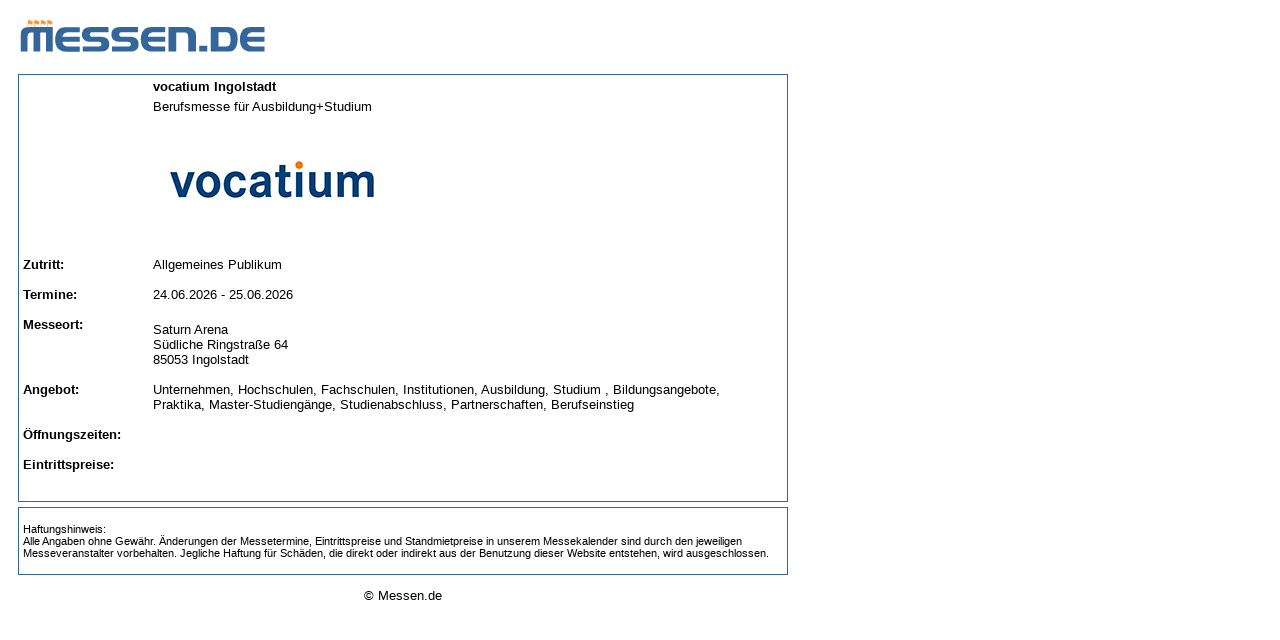

--- FILE ---
content_type: text/html; charset=utf-8
request_url: https://www.messen.de/de/16580/ingolstadt/vocatium-ingolstadt/drucken
body_size: 3321
content:
<!DOCTYPE html><html lang="de"><head><meta http-equiv="Content-Type" content="text/html; charset=utf-8"><meta name="robots" content="noindex"><meta name="author" content="Messen.de"><title>vocatium Ingolstadt 2026 - Ausbildungsmesse, Studienmesse und Berufsorientierungsmesse</title><link rel="stylesheet" type="text/css" href="/css/print.css"><link href="/img/favicon.ico" rel="shortcut icon"><script>if (document.readyState!=='loading') window.print()
else if (document.addEventListener) document.addEventListener('DOMContentLoaded', () => window.print());</script></head><body><div class="page"><svg viewBox="0 0 6275 950" xmlns="http://www.w3.org/2000/svg" class="messenlogo">
    <title>Messen.de</title>
    <g transform="scale(4.1667)">
        <g transform="translate(209.04 46.269)">
            <path
                    d="m0-25.705c-1.122 0.302-2.262 0.539-3.412 0.71l-0.018 1e-3c-0.408 0.048-0.818 0.081-1.229 0.095h0.027c-2.008 0.06-3.965-0.638-5.482-1.957l-0.108-0.105c-0.661-0.641-1.304-1.298-1.93-1.973l0.144 0.154c-0.996-0.987-2.153-1.795-3.421-2.391l-0.027-0.013c-2.583-1.088-5.39-1.545-8.166-1.332h0.01c-1.91 0.13-3.793 0.526-5.595 1.175l-0.045 0.017v-1.598 5e-3c-0.584-1.423-2.596-1.428-3.187-9e-3l-1e-3 4e-3 -0.038 41.299h3.234l-4e-3 -19.588 0.024-0.014c1.748-0.984 3.719-1.502 5.724-1.502h-0.026c1.686 0.039 3.331 0.534 4.757 1.436l-0.054-0.045c0.659 0.525 1.331 1.036 2.015 1.531l0.044 0.031c0.803 0.669 1.674 1.249 2.601 1.731l3e-3 2e-3c1.84 0.98 3.905 1.459 5.975 1.386l8e-3 -1e-3c0.541 0.011 1.05 7e-3 1.59-0.012l0.1-4e-3c0.224 8e-3 0.422-0.142 0.475-0.359l6.531-18.219v1e-3c0.072-0.269-0.158-0.523-0.432-0.474h-3e-3l-0.049 9e-3 -0.035 9e-3zm-39.38 0c-1.121 0.302-2.261 0.539-3.412 0.71l-0.018 1e-3c-0.408 0.048-0.817 0.081-1.228 0.095h0.025c-2.007 0.06-3.963-0.638-5.48-1.957l-0.108-0.105c-0.662-0.641-1.305-1.298-1.931-1.973l0.144 0.154c-0.995-0.987-2.153-1.795-3.421-2.391l-0.026-0.013c-2.584-1.088-5.391-1.545-8.166-1.332h9e-3c-1.91 0.13-3.793 0.526-5.594 1.175l-0.047 0.017v-1.598l1e-3 5e-3c-0.584-1.423-2.595-1.428-3.187-9e-3l-1e-3 4e-3 -0.037 41.299h3.233l-4e-3 -19.588 0.024-0.014c1.749-0.984 3.719-1.502 5.725-1.502h-0.027c1.686 0.039 3.331 0.534 4.758 1.436l-0.056-0.045c0.661 0.525 1.333 1.036 2.016 1.531l0.044 0.031c0.803 0.669 1.675 1.249 2.602 1.731l2e-3 2e-3c1.841 0.98 3.905 1.459 5.975 1.386l8e-3 -1e-3c0.542 0.011 1.05 7e-3 1.591-0.012l0.099-4e-3c0.224 8e-3 0.422-0.142 0.476-0.359l6.53-18.219v1e-3c0.073-0.269-0.157-0.523-0.432-0.474h-2e-3l-0.049 9e-3 -0.036 9e-3zm-39.379 0c-1.122 0.302-2.262 0.539-3.412 0.71l-0.018 1e-3c-0.408 0.048-0.818 0.081-1.229 0.095h0.026c-2.007 0.06-3.963-0.638-5.481-1.957l-0.108-0.105c-0.661-0.641-1.304-1.298-1.931-1.973l0.144 0.154c-0.995-0.987-2.152-1.795-3.42-2.391l-0.026-0.013c-2.585-1.088-5.391-1.545-8.166-1.332h8e-3c-1.911 0.13-3.794 0.526-5.594 1.175l-0.046 0.017v-1.598l1e-3 5e-3c-0.586-1.423-2.596-1.428-3.187-9e-3l-1e-3 4e-3 -0.037 41.299h3.233l-5e-3 -19.588 0.025-0.014c1.748-0.984 3.718-1.502 5.725-1.502h-0.027c1.686 0.039 3.33 0.534 4.757 1.436l-0.055-0.045c0.661 0.525 1.332 1.036 2.016 1.531l0.045 0.031c0.801 0.669 1.673 1.249 2.6 1.731l2e-3 2e-3c1.841 0.98 3.906 1.459 5.975 1.386l9e-3 -1e-3c0.541 0.011 1.05 7e-3 1.59-0.012l0.1-4e-3c0.224 8e-3 0.421-0.142 0.474-0.359l6.532-18.219v1e-3c0.072-0.269-0.158-0.523-0.432-0.474h-2e-3l-0.05 9e-3 -0.035 9e-3zm-39.345-9e-3 0.049-9e-3h4e-3c0.273-0.049 0.504 0.205 0.431 0.474v-1e-3l-6.531 18.219c-0.054 0.217-0.252 0.367-0.475 0.359l-0.1 4e-3c-0.54 0.019-1.048 0.023-1.589 0.012l-8e-3 1e-3c-2.07 0.073-4.135-0.406-5.976-1.386l-3e-3 -2e-3c-0.927-0.482-1.799-1.062-2.6-1.731l-0.045-0.031c-0.683-0.495-1.355-1.006-2.016-1.531l0.056 0.045c-1.428-0.902-3.072-1.397-4.758-1.436h0.027c-2.006 0-3.977 0.518-5.725 1.502l-0.024 0.014 4e-3 19.721-3.233 0.13 0.037-41.562 1e-3 -4e-3c0.591-1.419 2.603-1.414 3.188 9e-3l-2e-3 -5e-3v1.598l0.046-0.017c1.802-0.649 3.684-1.045 5.594-1.175h-8e-3c2.775-0.213 5.581 0.244 8.166 1.332l0.027 0.013c1.268 0.596 2.424 1.404 3.42 2.391l-0.144-0.154c0.626 0.675 1.269 1.332 1.93 1.973l0.109 0.105c1.518 1.319 3.473 2.017 5.48 1.957h-0.025c0.41-0.014 0.82-0.047 1.228-0.095l0.019-1e-3c1.15-0.171 2.29-0.408 3.412-0.71l0.034-9e-3z"
                    style="fill:#ff922b"/>
        </g>
        <g transform="translate(371.24 170.99)">
            <path
                    d="m0-85.326h-70.502c-7.892 0-15.314 2.252-21.833 6.76-6.522 4.506-10.364 11.266-11.524 20.279h103.86v30.113h-103.86c0.478 8.807 3.978 15.772 10.499 20.895 6.52 5.121 14.227 7.681 22.858 7.681h70.502v30.727h-84.066c-16.522 0-34.594-7.242-46.167-18.814-9.31-9.311-17.351-30.315-17.351-54.624 0-24.308 7.406-43.45 17.351-55.45 12.049-14.537 29.398-17.987 48.387-17.987h81.846v30.42zm516.12-0.709h-70.498c-7.893 0-15.313 2.254-21.833 6.76-6.521 4.508-10.363 11.268-11.523 20.281h103.85v30.111h-103.85c0.477 8.809 3.977 15.774 10.499 20.895 6.519 5.121 14.226 7.681 22.857 7.681h70.498v30.727h-84.061c-16.523 0-34.594-7.24-46.167-18.814-9.311-9.311-17.352-30.313-17.352-54.624 0-24.306 7.406-43.448 17.352-55.448 12.047-14.539 29.397-17.989 48.386-17.989h81.842v30.42zm596.91 0.094h-70.5c-7.9 0-15.32 2.254-21.84 6.76-6.52 4.508-10.36 11.267-11.52 20.279h103.86v30.113h-103.86c0.48 8.809 3.98 15.773 10.5 20.895 6.52 5.121 14.23 7.681 22.86 7.681h70.5v30.727h-84.07c-16.52 0-34.592-7.241-46.162-18.815-9.31-9.31-17.361-30.314-17.361-54.623 0-24.306 7.411-43.45 17.361-55.45 12.04-14.538 29.392-17.987 48.382-17.987h81.85v30.42zm-392.36 116.46h48.529v-35.016h-48.529v35.016zm116.05-115.84v84.807h42.059c13.361 0 16.62-1.112 21.41-5.09 7.901-6.563 8.741-22.291 8.741-37.315 0-15.021-2.731-29.314-10.06-36.652-4.55-4.548-12.96-5.75-23.011-5.75h-39.139zm58.54-31.035c13.42 0 24.46 1.362 38.46 13.719 13.99 12.359 18.389 35.48 18.389 59.718 0 24.309-7.289 48.559-20.479 61.746-10.24 10.241-19.771 11.692-38.13 11.692h-103.69v-146.88h105.45zm-244.01 0c10.689 0 23.57 4.815 34.91 14.442 11.33 9.628 14.38 20.683 14.38 32.789v99.644h-46.91v-91.775c0-6.254-1.87-12.949-7.13-17.455-5.25-4.506-11.19-5.996-14.82-5.996h-49.14v115.23h-46.905v-146.88h115.62zm-455.7 146.88v-30.42h96.791c10.788 0 16.183-4.711 16.183-14.135 0-9.217-5.395-13.826-16.183-13.826h-48.447c-17.002 0-29.994-3.807-38.972-11.42-8.979-7.613-13.469-18.555-13.469-32.826s4.421-25.213 13.264-32.828c8.842-7.613 21.423-11.42 37.744-11.42h108.88v30.727h-96.381c-11.062 0-16.593 4.508-16.593 13.521 0 9.217 5.531 13.826 16.593 13.826h49.471c16.593 0 29.242 3.807 37.947 11.42 8.707 7.615 13.06 18.557 13.06 32.826 0 14.479-4.353 25.522-13.06 33.135-8.705 7.615-21.354 11.42-37.947 11.42h-108.88zm-177.26 0v-30.42h96.79c10.788 0 16.183-4.711 16.183-14.135 0-9.217-5.395-13.826-16.183-13.826h-48.447c-17.002 0-29.994-3.807-38.972-11.42-8.979-7.613-13.468-18.555-13.468-32.826s4.42-25.213 13.264-32.828c8.841-7.613 21.422-11.42 37.743-11.42h108.88v30.727h-96.381c-11.062 0-16.592 4.508-16.592 13.521 0 9.217 5.53 13.826 16.592 13.826h49.471c16.592 0 29.242 3.807 37.948 11.42 8.706 7.615 13.059 18.557 13.059 32.826 0 14.479-4.353 25.522-13.059 33.135-8.706 7.615-21.356 11.42-37.948 11.42h-108.88zm-372.56 0v-94.89c0-21.303 1.492-31.295 11.235-40.922s22.989-11.063 44.493-11.063h137.19v146.88h-40.811v-115.23h-34.396v115.23h-40.812v-115.23h-8.466c-9.92 0-17.019 2.099-21.297 6.298-4.277 4.202-6.415 11.217-6.415 21.049v87.879h-40.723z"
                    style="fill:#33669b"/>
        </g>
    </g>
</svg>
<div class="content"><div class="clearfix"><div class="left"><p></p></div><div class="right"><p><strong>vocatium Ingolstadt</strong></p><p>Berufsmesse für Ausbildung+Studium</p><img class="messe" src="https://www.messen.de/de/resource/10f3e0a3-604c-4261-b5c9-75c49ad8ff76/vocatium-ingolstadt"></div></div><div class="clearfix"><div class="left"><p class="lbl">Zutritt:</p></div><div class="right"><p>Allgemeines Publikum</p></div></div><div class="clearfix"><div class="left"><p class="lbl">Termine:</p></div><div class="right"><p>24.06.2026 - 25.06.2026</p></div></div><div class="clearfix"><div class="left"><p class="lbl">Messeort:</p></div><div class="right"><p><address>Saturn Arena<br>Südliche Ringstraße 64<br>85053 Ingolstadt<br></address></p></div></div><div class="clearfix"><div class="left"><p class="lbl">Angebot:</p></div><div class="right"><p>Unternehmen, Hochschulen, Fachschulen, Institutionen, Ausbildung, Studium , Bildungsangebote, Praktika, Master-Studiengänge, Studienabschluss, Partnerschaften, Berufseinstieg</p></div></div><div class="clearfix"><div class="left"><p class="lbl">Öffnungszeiten:</p></div><div class="right"><p></p></div></div><div class="clearfix"><div class="left"><p class="lbl">Eintrittspreise:</p></div><div class="right"><p></p></div></div><div class="clearfix"></div></div><div class="haftung"><p>Haftungshinweis:<br>Alle Angaben ohne Gewähr. Änderungen der Messetermine, Eintrittspreise und Standmietpreise in unserem Messekalender sind durch den jeweiligen Messeveranstalter vorbehalten. Jegliche Haftung für Schäden, die direkt oder indirekt aus der Benutzung dieser Website entstehen, wird ausgeschlossen.</p></div><div class="copyright"><p>&copy; Messen.de</p></div></div></body></html>

--- FILE ---
content_type: text/css; charset=UTF-8
request_url: https://www.messen.de/css/print.css
body_size: 641
content:
body {font-family: Verdana, Arial, Helvetica, sans-serif; font-size: 10pt;color:black;}
address {font-style: normal;}
.page {width:770px;padding:10px;}
.messenlogo {width: 250px;}
.logo {margin-bottom:10px}
.content {border:1px solid #336699;padding:4px;margin-top:15px;}
.content .clearfix:after {clear:both; content:"."; display:block; font-size:0; height:0; visibility:hidden;}
.content .clearfix {display:block;margin-bottom:10px;}
.content .left {width:120px; float:left;}
.content .right {width: 620px; margin-left:10px; float:left;}
.content p {margin:0 0 5px;}
.content p small {color:black;}
.content .lbl {font-weight: bold;}
.content img.messe {float:left; margin:5px 0;width:238px;height:118px;}
.haftung {border:1px solid #336699;padding:4px;font-size:smaller;margin-top:5px;}
.copyright {text-align:center;font-size:small;margin-top:5px;}

.banner-oben {float:right; width:450px;}
.banner-unten {width:770px;margin-top:5px;text-align: center;}
